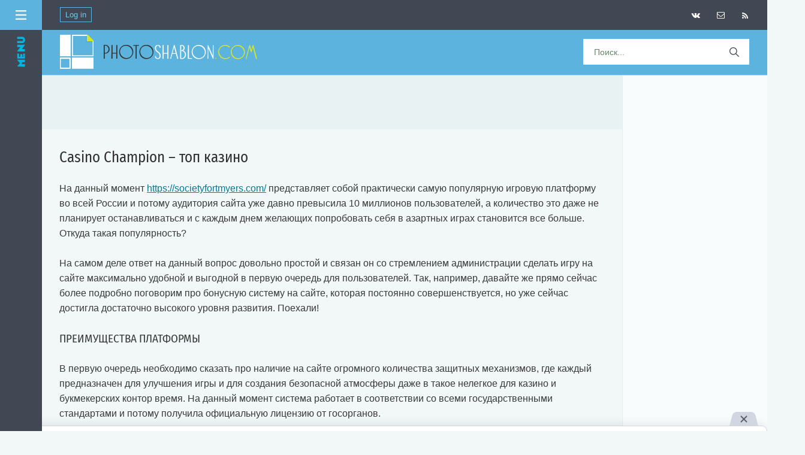

--- FILE ---
content_type: text/html; charset=utf-8
request_url: https://www.google.com/recaptcha/api2/aframe
body_size: 268
content:
<!DOCTYPE HTML><html><head><meta http-equiv="content-type" content="text/html; charset=UTF-8"></head><body><script nonce="j1TbBsw229GLjVW-lkOajg">/** Anti-fraud and anti-abuse applications only. See google.com/recaptcha */ try{var clients={'sodar':'https://pagead2.googlesyndication.com/pagead/sodar?'};window.addEventListener("message",function(a){try{if(a.source===window.parent){var b=JSON.parse(a.data);var c=clients[b['id']];if(c){var d=document.createElement('img');d.src=c+b['params']+'&rc='+(localStorage.getItem("rc::a")?sessionStorage.getItem("rc::b"):"");window.document.body.appendChild(d);sessionStorage.setItem("rc::e",parseInt(sessionStorage.getItem("rc::e")||0)+1);localStorage.setItem("rc::h",'1769636496438');}}}catch(b){}});window.parent.postMessage("_grecaptcha_ready", "*");}catch(b){}</script></body></html>

--- FILE ---
content_type: text/javascript; charset=UTF-8
request_url: https://photoshablon.com/rtr/13-634
body_size: 382
content:
document.write('<div style="max-height:600px !important;max-width:300px !important;"><div id="adfox_166998039830176674"></div> <script>  window.yaContextCb.push(()=>{  Ya.adfoxCode.createAdaptive({  ownerId: 332443,  containerId: \'adfox_166998039830176674\',  params: {  p1: \'cwmtp\',  p2: \'gxna\'  }  }, [\'desktop\'], {  tabletWidth: 830,  phoneWidth: 480,  isAutoReloads: false  })  }) </script> <script> setInterval(function(){  window.Ya.adfoxCode.reload(\'adfox_166998039830176674\', {onlyIfWasVisible: true}) }, 30000); </script></div>');

--- FILE ---
content_type: text/javascript; charset=UTF-8
request_url: https://photoshablon.com/rtr/12
body_size: 401
content:
document.write('<div style="max-width:728px !important;max-height:90px !important;"><div class="field_set_2"><div id="adfox_166998056950917033"></div> <script>  window.yaContextCb.push(()=>{  Ya.adfoxCode.createAdaptive({  ownerId: 332443,  containerId: \'adfox_166998056950917033\',  params: {  p1: \'cwmts\',  p2: \'gxmz\'  }  }, [\'desktop\'], {  tabletWidth: 830,  phoneWidth: 480,  isAutoReloads: false  })  }) </script> <script> setInterval(function(){  window.Ya.adfoxCode.reload(\'adfox_166998056950917033\', {onlyIfWasVisible: true}) }, 30000); </script></div></div>');

--- FILE ---
content_type: text/javascript; charset=UTF-8
request_url: https://photoshablon.com/rtr/17
body_size: 368
content:
document.write('<div id="adfox_171947427550351701"></div> <script>  window.yaContextCb.push(()=>{  Ya.adfoxCode.createAdaptive({  ownerId: 332443,  type:\'floorAd\',  platform:\'desktop\',  containerId: \'adfox_171947427550351701\',  params: {  p1: \'ddbyf\',  p2: \'iqvg\'  }  }, [\'desktop\', \'tablet\'], {  tabletWidth: 830,  phoneWidth: 480,  isAutoReloads: false  })  }) </script> <script> setInterval(function(){  window.Ya.adfoxCode.reload(\'adfox_171947427550351701\', {onlyIfWasVisible: true}) }, 30000); </script>');

--- FILE ---
content_type: application/javascript
request_url: https://ads.digitalcaramel.com/js/photoshablon.com.js?ts=1769636479567
body_size: 30409
content:
const _0x21d6ff=_0x5b7b;(function(_0x672a6e,_0xc0db21){const _0x2e8e86=_0x5b7b,_0x237df2=_0x672a6e();while(!![]){try{const _0x4a5782=parseInt(_0x2e8e86(0x149))/0x1*(parseInt(_0x2e8e86(0x17b))/0x2)+-parseInt(_0x2e8e86(0x121))/0x3*(-parseInt(_0x2e8e86(0x189))/0x4)+-parseInt(_0x2e8e86(0xb2))/0x5*(parseInt(_0x2e8e86(0x179))/0x6)+-parseInt(_0x2e8e86(0x18c))/0x7+parseInt(_0x2e8e86(0x199))/0x8*(parseInt(_0x2e8e86(0x135))/0x9)+parseInt(_0x2e8e86(0x127))/0xa+parseInt(_0x2e8e86(0xc1))/0xb*(-parseInt(_0x2e8e86(0xb8))/0xc);if(_0x4a5782===_0xc0db21)break;else _0x237df2['push'](_0x237df2['shift']());}catch(_0x46f078){_0x237df2['push'](_0x237df2['shift']());}}}(_0x46d0,0xf24c1));function _0x5b7b(_0x5dfb2c,_0x18ae5e){const _0x46d08f=_0x46d0();return _0x5b7b=function(_0x5b7b66,_0x5364ff){_0x5b7b66=_0x5b7b66-0x8c;let _0x2558b0=_0x46d08f[_0x5b7b66];return _0x2558b0;},_0x5b7b(_0x5dfb2c,_0x18ae5e);}var adfoxBiddersMap={'betweenDigital':_0x21d6ff(0x90),'otm':'1536143','getintent':'1366078','mytarget':_0x21d6ff(0xf0),'bidvol':_0x21d6ff(0xb6),'buzzoola':_0x21d6ff(0x1b7),'adriver':_0x21d6ff(0x13c),'sape':'1672699','hybrid':_0x21d6ff(0x14d),'alfasense':_0x21d6ff(0x170),'solta':_0x21d6ff(0x19e),'roxot':_0x21d6ff(0x142),'mediasniper':'2302787','astralab':_0x21d6ff(0x178),'videonow':_0x21d6ff(0x141)},adUnits=[{'code':'adfox_166998034354456341','bids':[{'bidder':_0x21d6ff(0x10f),'params':{'placementId':_0x21d6ff(0x184)}},{'bidder':'otm','params':{'placementId':'39894'}},{'bidder':_0x21d6ff(0x8f),'params':{'placementId':_0x21d6ff(0xbf)}},{'bidder':_0x21d6ff(0x1a9),'params':{'placementId':'30029'}},{'bidder':'sape','params':{'placementId':_0x21d6ff(0x8d)}},{'bidder':'adriver','params':{'placementId':_0x21d6ff(0x157)}},{'bidder':_0x21d6ff(0x91),'params':{'placementId':_0x21d6ff(0x147)}},{'bidder':'mytarget','params':{'placementId':_0x21d6ff(0xb5)}},{'bidder':_0x21d6ff(0xf6),'params':{'placementId':_0x21d6ff(0x1b8)}},{'bidder':_0x21d6ff(0xca),'params':{'placementId':_0x21d6ff(0x182)}},{'bidder':_0x21d6ff(0x150),'params':{'placementId':_0x21d6ff(0xe5)}},{'bidder':_0x21d6ff(0xbe),'params':{'placementId':_0x21d6ff(0xf7)}}],'sizes':[[0xa0,0x258]]},{'code':_0x21d6ff(0x92),'bids':[{'bidder':_0x21d6ff(0x10f),'params':{'placementId':_0x21d6ff(0x8e)}},{'bidder':_0x21d6ff(0x1ba),'params':{'placementId':'39895'}},{'bidder':_0x21d6ff(0x8f),'params':{'placementId':_0x21d6ff(0xfd)}},{'bidder':_0x21d6ff(0x1a9),'params':{'placementId':'30030'}},{'bidder':_0x21d6ff(0x9a),'params':{'placementId':_0x21d6ff(0x119)}},{'bidder':_0x21d6ff(0x10e),'params':{'placementId':_0x21d6ff(0x97)}},{'bidder':_0x21d6ff(0x198),'params':{'placementId':_0x21d6ff(0xd8),'sendTargetRef':!![]}},{'bidder':'buzzoola','params':{'placementId':_0x21d6ff(0x146)}},{'bidder':'mytarget','params':{'placementId':_0x21d6ff(0x1a7)}},{'bidder':_0x21d6ff(0xf6),'params':{'placementId':'667e769d7bc72f3a944772e4'}},{'bidder':_0x21d6ff(0xca),'params':{'placementId':_0x21d6ff(0x11a)}},{'bidder':'mediasniper','params':{'placementId':_0x21d6ff(0x139)}},{'bidder':'astralab','params':{'placementId':'6682c0d3a084257a13869ae2'}},{'bidder':'videonow','params':{'placementId':'9434532'}}],'sizes':[[0x12c,0x258],[0x118,0x1a4],[0x12c,0xfa]]},{'code':'adfox_166998045177775662','bids':[{'bidder':_0x21d6ff(0x10f),'params':{'placementId':_0x21d6ff(0x167)}},{'bidder':_0x21d6ff(0x1ba),'params':{'placementId':_0x21d6ff(0xed)}},{'bidder':'getintent','params':{'placementId':'66_300x600_alfadart'}},{'bidder':'bidvol','params':{'placementId':_0x21d6ff(0x134)}},{'bidder':'sape','params':{'placementId':_0x21d6ff(0x1a8)}},{'bidder':_0x21d6ff(0x10e),'params':{'placementId':'57:photoshablon.com_300x600_desk_2'}},{'bidder':_0x21d6ff(0x91),'params':{'placementId':'1271135'}},{'bidder':_0x21d6ff(0x1a0),'params':{'placementId':'1577465'}},{'bidder':_0x21d6ff(0xf6),'params':{'placementId':_0x21d6ff(0x18d)}},{'bidder':_0x21d6ff(0xca),'params':{'placementId':_0x21d6ff(0xea)}},{'bidder':_0x21d6ff(0x150),'params':{'placementId':'12771'}},{'bidder':_0x21d6ff(0xbe),'params':{'placementId':_0x21d6ff(0x99)}},{'bidder':_0x21d6ff(0x198),'params':{'placementId':_0x21d6ff(0xa0),'sendTargetRef':!![]}}],'sizes':[[0x12c,0x258],[0x118,0x1a4]]},{'code':'adfox_16699804936428689','bids':[{'bidder':_0x21d6ff(0x10f),'params':{'placementId':_0x21d6ff(0x1a6)}},{'bidder':_0x21d6ff(0x1ba),'params':{'placementId':'39897'}},{'bidder':_0x21d6ff(0x8f),'params':{'placementId':_0x21d6ff(0xfd)}},{'bidder':_0x21d6ff(0x1a9),'params':{'placementId':'30032'}},{'bidder':'sape','params':{'placementId':'797370'}},{'bidder':'adriver','params':{'placementId':_0x21d6ff(0xe1)}},{'bidder':_0x21d6ff(0x91),'params':{'placementId':_0x21d6ff(0xd7)}},{'bidder':'mytarget','params':{'placementId':'1577467'}},{'bidder':_0x21d6ff(0xf6),'params':{'placementId':_0x21d6ff(0x111)}},{'bidder':'solta','params':{'placementId':_0x21d6ff(0x152)}},{'bidder':_0x21d6ff(0x150),'params':{'placementId':_0x21d6ff(0x140)}},{'bidder':_0x21d6ff(0xbe),'params':{'placementId':'6682c0d7a084257a13869b02'}},{'bidder':_0x21d6ff(0x198),'params':{'placementId':'346686c5-9ee3-4338-93f9-f36a25425b67','sendTargetRef':!![]}}],'sizes':[[0x12c,0x258],[0x118,0x1a4]]},{'code':_0x21d6ff(0x11b),'bids':[{'bidder':_0x21d6ff(0x10f),'params':{'placementId':_0x21d6ff(0x1ae)}},{'bidder':_0x21d6ff(0x1ba),'params':{'placementId':_0x21d6ff(0x14c)}},{'bidder':_0x21d6ff(0x8f),'params':{'placementId':_0x21d6ff(0x18a)}},{'bidder':_0x21d6ff(0x1a9),'params':{'placementId':_0x21d6ff(0x1b2)}},{'bidder':_0x21d6ff(0x9a),'params':{'placementId':_0x21d6ff(0x151)}},{'bidder':_0x21d6ff(0x10e),'params':{'placementId':'57:photoshablon.com_336x280_mob'}},{'bidder':_0x21d6ff(0x91),'params':{'placementId':_0x21d6ff(0xe2)}},{'bidder':_0x21d6ff(0x1a0),'params':{'placementId':_0x21d6ff(0xb4)}},{'bidder':_0x21d6ff(0xf6),'params':{'placementId':_0x21d6ff(0x177)}}],'sizes':[[0x150,0x118],[0x12c,0xfa]]},{'code':_0x21d6ff(0xa9),'bids':[{'bidder':_0x21d6ff(0x10f),'params':{'placementId':_0x21d6ff(0xc6)}},{'bidder':_0x21d6ff(0x1ba),'params':{'placementId':_0x21d6ff(0xa5)}},{'bidder':_0x21d6ff(0x8f),'params':{'placementId':_0x21d6ff(0x14a)}},{'bidder':'bidvol','params':{'placementId':_0x21d6ff(0x11c)}},{'bidder':_0x21d6ff(0x9a),'params':{'placementId':_0x21d6ff(0x13e)}},{'bidder':_0x21d6ff(0x10e),'params':{'placementId':_0x21d6ff(0xdc)}},{'bidder':_0x21d6ff(0x91),'params':{'placementId':_0x21d6ff(0x125)}},{'bidder':_0x21d6ff(0x1a0),'params':{'placementId':'1577478'}},{'bidder':_0x21d6ff(0xf6),'params':{'placementId':_0x21d6ff(0x174)}},{'bidder':_0x21d6ff(0xca),'params':{'placementId':_0x21d6ff(0x104)}},{'bidder':_0x21d6ff(0x150),'params':{'placementId':_0x21d6ff(0xc4)}},{'bidder':_0x21d6ff(0xbe),'params':{'placementId':_0x21d6ff(0xec)}}],'sizes':[[0x2d8,0x5a]]},{'code':_0x21d6ff(0x166),'bids':[{'bidder':_0x21d6ff(0x10f),'params':{'placementId':_0x21d6ff(0xeb)}},{'bidder':'otm','params':{'placementId':'39900'}},{'bidder':_0x21d6ff(0x8f),'params':{'placementId':_0x21d6ff(0x14a)}},{'bidder':_0x21d6ff(0x1a9),'params':{'placementId':_0x21d6ff(0x136)}},{'bidder':'sape','params':{'placementId':'797373'}},{'bidder':'adriver','params':{'placementId':_0x21d6ff(0xa7)}},{'bidder':'buzzoola','params':{'placementId':'1271139'}},{'bidder':_0x21d6ff(0x1a0),'params':{'placementId':_0x21d6ff(0x109)}},{'bidder':_0x21d6ff(0xf6),'params':{'placementId':'667e78ad4d506e1fccf9522b'}}],'sizes':[[0x2d8,0x5a]]},{'code':_0x21d6ff(0xa4),'bids':[{'bidder':_0x21d6ff(0x10f),'params':{'placementId':_0x21d6ff(0x12b)}},{'bidder':_0x21d6ff(0x1ba),'params':{'placementId':'39901'}},{'bidder':_0x21d6ff(0x8f),'params':{'placementId':_0x21d6ff(0x110)}},{'bidder':_0x21d6ff(0x1a9),'params':{'placementId':_0x21d6ff(0xb9)}},{'bidder':_0x21d6ff(0x9a),'params':{'placementId':_0x21d6ff(0x15e)}},{'bidder':_0x21d6ff(0x10e),'params':{'placementId':_0x21d6ff(0xfe)}},{'bidder':_0x21d6ff(0x91),'params':{'placementId':'1271140'}},{'bidder':_0x21d6ff(0x1a0),'params':{'placementId':_0x21d6ff(0x137)}},{'bidder':'hybrid','params':{'placementId':_0x21d6ff(0xe0)}},{'bidder':'solta','params':{'placementId':_0x21d6ff(0xdb)}},{'bidder':_0x21d6ff(0x150),'params':{'placementId':_0x21d6ff(0xcb)}},{'bidder':_0x21d6ff(0xbe),'params':{'placementId':'6682c0d8a084257a13869b12'}},{'bidder':_0x21d6ff(0x198),'params':{'placementId':'1a807e91-0dfe-4187-b310-f00b04c20201','sendTargetRef':!![]}}],'sizes':[[0x3ca,0xfa],[0x316,0xd2],[0x2d0,0xf0]]},{'code':_0x21d6ff(0x123),'bids':[{'bidder':_0x21d6ff(0x10f),'params':{'placementId':_0x21d6ff(0x12d)}},{'bidder':_0x21d6ff(0x1ba),'params':{'placementId':_0x21d6ff(0xe6)}},{'bidder':_0x21d6ff(0x8f),'params':{'placementId':_0x21d6ff(0x145)}},{'bidder':'bidvol','params':{'placementId':'30037'}},{'bidder':'sape','params':{'placementId':_0x21d6ff(0xd3)}},{'bidder':'adriver','params':{'placementId':_0x21d6ff(0xf3)}},{'bidder':'buzzoola','params':{'placementId':'1271141'}},{'bidder':_0x21d6ff(0x1a0),'params':{'placementId':_0x21d6ff(0x16f)}},{'bidder':'hybrid','params':{'placementId':_0x21d6ff(0x9b)}},{'bidder':'solta','params':{'placementId':_0x21d6ff(0x17c)}},{'bidder':_0x21d6ff(0x150),'params':{'placementId':'12775'}},{'bidder':_0x21d6ff(0xbe),'params':{'placementId':_0x21d6ff(0x1b6)}},{'bidder':_0x21d6ff(0x198),'params':{'placementId':_0x21d6ff(0x171),'sendTargetRef':!![]}}],'sizes':[[0x3ca,0x5a]]},{'code':'adfox_166998075026027465','bids':[{'bidder':_0x21d6ff(0x10f),'params':{'placementId':_0x21d6ff(0x14b)}},{'bidder':_0x21d6ff(0x1ba),'params':{'placementId':'39903'}},{'bidder':_0x21d6ff(0x8f),'params':{'placementId':_0x21d6ff(0x145)}},{'bidder':_0x21d6ff(0x1a9),'params':{'placementId':_0x21d6ff(0x160)}},{'bidder':_0x21d6ff(0x9a),'params':{'placementId':_0x21d6ff(0x1b0)}},{'bidder':_0x21d6ff(0x10e),'params':{'placementId':_0x21d6ff(0xce)}},{'bidder':_0x21d6ff(0x91),'params':{'placementId':_0x21d6ff(0x193)}},{'bidder':_0x21d6ff(0x1a0),'params':{'placementId':_0x21d6ff(0x186)}},{'bidder':_0x21d6ff(0xf6),'params':{'placementId':_0x21d6ff(0x1a2)}},{'bidder':_0x21d6ff(0x198),'params':{'placementId':_0x21d6ff(0x1a5),'sendTargetRef':!![]}}],'sizes':[[0x3ca,0x5a]]},{'code':_0x21d6ff(0x16d),'bids':[{'bidder':'betweenDigital','params':{'placementId':_0x21d6ff(0x154)}},{'bidder':_0x21d6ff(0x1ba),'params':{'placementId':_0x21d6ff(0xee)}},{'bidder':'getintent','params':{'placementId':'66_320x100_alfadart'}},{'bidder':_0x21d6ff(0x1a9),'params':{'placementId':_0x21d6ff(0x8c)}},{'bidder':_0x21d6ff(0x9a),'params':{'placementId':_0x21d6ff(0x161)}},{'bidder':_0x21d6ff(0x10e),'params':{'placementId':_0x21d6ff(0xa8)}},{'bidder':_0x21d6ff(0x198),'params':{'placementId':_0x21d6ff(0x180),'sendTargetRef':!![]}}],'sizes':[[0x140,0x64],[0x12c,0x64]]},{'code':_0x21d6ff(0xa1),'bids':[{'bidder':_0x21d6ff(0x10f),'params':{'placementId':_0x21d6ff(0x192)}},{'bidder':'otm','params':{'placementId':_0x21d6ff(0x13b)}},{'bidder':'getintent','params':{'placementId':_0x21d6ff(0x145)}},{'bidder':_0x21d6ff(0x1a9),'params':{'placementId':'30040'}},{'bidder':_0x21d6ff(0x9a),'params':{'placementId':_0x21d6ff(0x148)}},{'bidder':_0x21d6ff(0x10e),'params':{'placementId':_0x21d6ff(0xac)}}],'sizes':[[0x3ca,0x5a]]},{'code':'adfox_166998088001916217','bids':[{'bidder':'betweenDigital','params':{'placementId':_0x21d6ff(0x1bc)}},{'bidder':'otm','params':{'placementId':'39906'}},{'bidder':_0x21d6ff(0x8f),'params':{'placementId':_0x21d6ff(0x1ab)}},{'bidder':_0x21d6ff(0x1a9),'params':{'placementId':_0x21d6ff(0x195)}},{'bidder':'sape','params':{'placementId':_0x21d6ff(0x19b)}},{'bidder':_0x21d6ff(0x10e),'params':{'placementId':_0x21d6ff(0x10d)}},{'bidder':_0x21d6ff(0x198),'params':{'placementId':_0x21d6ff(0x12c),'sendTargetRef':!![]}}],'sizes':[[0x140,0x64],[0x12c,0x64],[0xd2,0xa0]]},{'code':'adfox_167056895952548907','bids':[{'bidder':_0x21d6ff(0x10f),'params':{'placementId':_0x21d6ff(0x1bd)}},{'bidder':'otm','params':{'placementId':_0x21d6ff(0xc9)}},{'bidder':'getintent','params':{'placementId':_0x21d6ff(0xbf)}},{'bidder':_0x21d6ff(0x1a9),'params':{'placementId':'30459'}},{'bidder':_0x21d6ff(0x9a),'params':{'placementId':_0x21d6ff(0xd9)}},{'bidder':_0x21d6ff(0x10e),'params':{'placementId':_0x21d6ff(0x14f)}},{'bidder':'buzzoola','params':{'placementId':_0x21d6ff(0x10a)}},{'bidder':'mytarget','params':{'placementId':'1577453'}},{'bidder':_0x21d6ff(0xf6),'params':{'placementId':'667e73a04d506e1fccf95211'}},{'bidder':'solta','params':{'placementId':_0x21d6ff(0x95)}},{'bidder':_0x21d6ff(0x150),'params':{'placementId':_0x21d6ff(0x169)}},{'bidder':_0x21d6ff(0xbe),'params':{'placementId':'6682c0d3a084257a13869ad9'}}],'sizes':[[0xa0,0x258]]},{'code':_0x21d6ff(0x12e),'bids':[{'bidder':_0x21d6ff(0x10f),'params':{'placementId':'4618636'}},{'bidder':_0x21d6ff(0x1ba),'params':{'placementId':_0x21d6ff(0x165)}},{'bidder':_0x21d6ff(0x8f),'params':{'placementId':_0x21d6ff(0xbf)}},{'bidder':_0x21d6ff(0x1a9),'params':{'placementId':_0x21d6ff(0x172)}},{'bidder':'sape','params':{'placementId':_0x21d6ff(0x159)}},{'bidder':_0x21d6ff(0x10e),'params':{'placementId':_0x21d6ff(0x155)}},{'bidder':_0x21d6ff(0x91),'params':{'placementId':_0x21d6ff(0x102)}},{'bidder':_0x21d6ff(0x1a0),'params':{'placementId':_0x21d6ff(0x16e)}},{'bidder':_0x21d6ff(0xf6),'params':{'placementId':_0x21d6ff(0x12a)}}],'sizes':[[0xa0,0x258]]},{'code':_0x21d6ff(0x153),'bids':[{'bidder':_0x21d6ff(0x10f),'params':{'placementId':'4618637'}},{'bidder':_0x21d6ff(0x1ba),'params':{'placementId':_0x21d6ff(0x196)}},{'bidder':_0x21d6ff(0x8f),'params':{'placementId':_0x21d6ff(0xbf)}},{'bidder':_0x21d6ff(0x1a9),'params':{'placementId':_0x21d6ff(0x1a4)}},{'bidder':'sape','params':{'placementId':_0x21d6ff(0x19c)}},{'bidder':_0x21d6ff(0x10e),'params':{'placementId':_0x21d6ff(0xbc)}},{'bidder':_0x21d6ff(0x91),'params':{'placementId':_0x21d6ff(0x163)}},{'bidder':_0x21d6ff(0x1a0),'params':{'placementId':_0x21d6ff(0x175)}},{'bidder':_0x21d6ff(0xf6),'params':{'placementId':'667e749c4d506e1fccf95217'}}],'sizes':[[0xa0,0x258]]},{'code':_0x21d6ff(0x15a),'bids':[{'bidder':_0x21d6ff(0x10f),'params':{'placementId':_0x21d6ff(0xa3)}},{'bidder':'otm','params':{'placementId':_0x21d6ff(0x115)}},{'bidder':_0x21d6ff(0x8f),'params':{'placementId':_0x21d6ff(0xbf)}},{'bidder':_0x21d6ff(0x1a9),'params':{'placementId':_0x21d6ff(0x17a)}},{'bidder':_0x21d6ff(0x9a),'params':{'placementId':_0x21d6ff(0xfc)}},{'bidder':_0x21d6ff(0x10e),'params':{'placementId':_0x21d6ff(0xba)}},{'bidder':'buzzoola','params':{'placementId':_0x21d6ff(0xb1)}},{'bidder':_0x21d6ff(0x1a0),'params':{'placementId':_0x21d6ff(0x158)}},{'bidder':_0x21d6ff(0xf6),'params':{'placementId':_0x21d6ff(0x13d)}}],'sizes':[[0xa0,0x258]]},{'code':'adfox_167056913172831495','bids':[{'bidder':_0x21d6ff(0x10f),'params':{'placementId':'4618639'}},{'bidder':_0x21d6ff(0x1ba),'params':{'placementId':_0x21d6ff(0x191)}},{'bidder':_0x21d6ff(0x8f),'params':{'placementId':_0x21d6ff(0xbf)}},{'bidder':_0x21d6ff(0x1a9),'params':{'placementId':_0x21d6ff(0xe3)}},{'bidder':_0x21d6ff(0x9a),'params':{'placementId':_0x21d6ff(0x19a)}},{'bidder':_0x21d6ff(0x10e),'params':{'placementId':_0x21d6ff(0x12f)}},{'bidder':_0x21d6ff(0x91),'params':{'placementId':_0x21d6ff(0x19f)}},{'bidder':'mytarget','params':{'placementId':_0x21d6ff(0x113)}},{'bidder':'hybrid','params':{'placementId':'667e753b7bc72f3a944772e2'}}],'sizes':[[0xa0,0x258]]},{'code':_0x21d6ff(0x108),'bids':[{'bidder':'betweenDigital','params':{'placementId':'4618640'}},{'bidder':'otm','params':{'placementId':_0x21d6ff(0xdf)}},{'bidder':_0x21d6ff(0x8f),'params':{'placementId':_0x21d6ff(0x13f)}},{'bidder':_0x21d6ff(0x1a9),'params':{'placementId':_0x21d6ff(0xa2)}},{'bidder':_0x21d6ff(0x9a),'params':{'placementId':_0x21d6ff(0x1b3)}},{'bidder':_0x21d6ff(0x10e),'params':{'placementId':'57:photoshablon.com_fullscreen_desk_300x600'}}],'sizes':[[0x140,0x1e0],[0x12c,0x258],[0xf0,0x190],[0x150,0x118],[0x12c,0xfa]]},{'code':_0x21d6ff(0x19d),'bids':[{'bidder':_0x21d6ff(0x10f),'params':{'placementId':_0x21d6ff(0x13a)}},{'bidder':'otm','params':{'placementId':_0x21d6ff(0x194)}},{'bidder':_0x21d6ff(0x8f),'params':{'placementId':_0x21d6ff(0x145)}},{'bidder':'mytarget','params':{'placementId':_0x21d6ff(0xf4)}},{'bidder':_0x21d6ff(0x1a9),'params':{'placementId':_0x21d6ff(0x185)}},{'bidder':_0x21d6ff(0x9a),'params':{'placementId':_0x21d6ff(0x128)}},{'bidder':_0x21d6ff(0x91),'params':{'placementId':_0x21d6ff(0x9d)}},{'bidder':_0x21d6ff(0xf6),'params':{'placementId':'667e8c177bc72f3a94477332'}},{'bidder':_0x21d6ff(0x10e),'params':{'placementId':'57:photoshablon.com_FloorAd_desk_970X90'}},{'bidder':_0x21d6ff(0xca),'params':{'placementId':_0x21d6ff(0x1b4)}},{'bidder':_0x21d6ff(0x190),'params':{'placementId':_0x21d6ff(0x10b)}},{'bidder':'mediasniper','params':{'placementId':_0x21d6ff(0xda)}},{'bidder':_0x21d6ff(0xbe),'params':{'placementId':'6682c0dca084257a13869b3d'}}],'sizes':[[0x3ca,0x5a],[0x2d8,0x5a]]},{'code':_0x21d6ff(0x100),'bids':[{'bidder':_0x21d6ff(0x10f),'params':{'placementId':_0x21d6ff(0x105)}},{'bidder':_0x21d6ff(0x1ba),'params':{'placementId':_0x21d6ff(0x122)}},{'bidder':'getintent','params':{'placementId':_0x21d6ff(0x18a)}},{'bidder':_0x21d6ff(0x1a0),'params':{'placementId':_0x21d6ff(0xf8)}},{'bidder':_0x21d6ff(0x1a9),'params':{'placementId':_0x21d6ff(0x188)}},{'bidder':_0x21d6ff(0x9a),'params':{'placementId':_0x21d6ff(0x120)}},{'bidder':_0x21d6ff(0x91),'params':{'placementId':_0x21d6ff(0x16a)}},{'bidder':_0x21d6ff(0xf6),'params':{'placementId':_0x21d6ff(0x1bb)}},{'bidder':_0x21d6ff(0x10e),'params':{'placementId':_0x21d6ff(0xf5)}},{'bidder':_0x21d6ff(0xca),'params':{'placementId':_0x21d6ff(0x17d)}},{'bidder':'alfasense','params':{'placementId':_0x21d6ff(0x168)}},{'bidder':_0x21d6ff(0x150),'params':{'placementId':'12776'}},{'bidder':_0x21d6ff(0xbe),'params':{'placementId':_0x21d6ff(0x11d)}},{'bidder':'videonow','params':{'placementId':_0x21d6ff(0x187)}}],'sizes':[[0x12c,0xfa],[0xd2,0xa0]]},{'code':_0x21d6ff(0x9e),'bids':[{'bidder':_0x21d6ff(0x10f),'params':{'placementId':'4771808'}},{'bidder':'otm','params':{'placementId':_0x21d6ff(0x94)}},{'bidder':_0x21d6ff(0x8f),'params':{'placementId':'66_300x600_alfadart'}},{'bidder':'mytarget','params':{'placementId':'1577541'}},{'bidder':'bidvol','params':{'placementId':'46003'}},{'bidder':_0x21d6ff(0x9a),'params':{'placementId':_0x21d6ff(0xbb)}},{'bidder':'buzzoola','params':{'placementId':_0x21d6ff(0xae)}},{'bidder':_0x21d6ff(0xf6),'params':{'placementId':'667e8d694d506e1fccf9525e'}},{'bidder':_0x21d6ff(0x10e),'params':{'placementId':_0x21d6ff(0x164)}},{'bidder':_0x21d6ff(0xca),'params':{'placementId':_0x21d6ff(0xad)}},{'bidder':_0x21d6ff(0x190),'params':{'placementId':_0x21d6ff(0x144)}},{'bidder':_0x21d6ff(0x150),'params':{'placementId':_0x21d6ff(0xaf)}},{'bidder':_0x21d6ff(0xbe),'params':{'placementId':_0x21d6ff(0x130)}}],'sizes':[[0x140,0x1e0],[0xf0,0x190],[0x12c,0xfa],[0x150,0x118],[0x12c,0x258]]}],userTimeout=0x5dc;window[_0x21d6ff(0xff)]={'biddersMap':adfoxBiddersMap,'adUnits':adUnits,'timeout':userTimeout};function DCFullscreen(){const _0x531084=_0x21d6ff,_0x342b8e={'hwBKM':_0x531084(0xc8),'SMNOg':_0x531084(0x107),'hLrfQ':'2|1|5|4|3|0','uHJPf':_0x531084(0x118),'XEGEm':_0x531084(0x173),'fLuYA':function(_0x455bb4,_0x44b21d){return _0x455bb4(_0x44b21d);},'GnOSW':_0x531084(0xfa),'fqWAR':_0x531084(0x15b),'MmWnK':_0x531084(0xd5),'cSgRh':_0x531084(0x197),'gSrCQ':_0x531084(0x17f),'NHXfE':_0x531084(0x1aa),'pdLuQ':_0x531084(0xd6),'ueAes':_0x531084(0x16b),'dgFcu':'dc-freeze-body','fXLex':function(_0x473717,_0x46d30e,_0x254b97){return _0x473717(_0x46d30e,_0x254b97);},'dgUJU':_0x531084(0xc5),'nTOfL':_0x531084(0x1b1),'iHWuH':function(_0xd7a8f1,_0x10d06c){return _0xd7a8f1*_0x10d06c;}};this[_0x531084(0xd0)]=function(_0x2ec5b3,_0x465ab4=0x5,_0x2a6ad8=0x5,_0x1b09f5){const _0x5918ca=_0x531084,_0x48ce78=_0x342b8e[_0x5918ca(0x11f)][_0x5918ca(0x1ac)]('|');let _0x51541c=0x0;while(!![]){switch(_0x48ce78[_0x51541c++]){case'0':this[_0x5918ca(0x11e)]=_0x2a6ad8;continue;case'1':this['textT']=_0x465ab4;continue;case'2':console[_0x5918ca(0x15f)](_0x2ec5b3);continue;case'3':this['data']=_0x2ec5b3;continue;case'4':this[_0x5918ca(0x116)]();continue;case'5':this[_0x5918ca(0xcf)]=_0x1b09f5;continue;}break;}},this[_0x531084(0x106)]=function(){const _0x2f754a=_0x531084,{bundleParams:_0x42c5f4}=this['data'],{blockId:blockId=''}=_0x42c5f4;if(blockId[_0x2f754a(0xf9)](_0x342b8e['SMNOg']))return!![];return![];},this[_0x531084(0x116)]=function(){const _0x10384a=_0x531084,_0x57844a={'FDyzE':_0x342b8e[_0x10384a(0x101)]};if(this[_0x10384a(0x106)]())return;const _0x54401c=document['createElement'](_0x342b8e[_0x10384a(0xbd)]);_0x54401c['id']='dc-fullscreen';const _0x40071a=document[_0x10384a(0xaa)](_0x342b8e[_0x10384a(0xbd)]);_0x40071a['id']=_0x10384a(0x14e);const _0x5264ae=document[_0x10384a(0xaa)](_0x10384a(0x17f));_0x5264ae['id']=_0x342b8e[_0x10384a(0x15d)];const _0x27046c=document[_0x10384a(0xaa)](_0x342b8e[_0x10384a(0xdd)]);_0x27046c['id']='dc-loading-text';const _0x5b273a=document['createElement'](_0x342b8e[_0x10384a(0xdd)]);_0x5b273a['id']=_0x342b8e['ueAes'],_0x27046c[_0x10384a(0xc7)](_0x5b273a),_0x5264ae['appendChild'](_0x27046c);const _0x2a371d=document['createElement'](_0x342b8e[_0x10384a(0xbd)]);_0x2a371d['id']=_0x10384a(0xb3),_0x5264ae[_0x10384a(0xc7)](_0x2a371d),_0x40071a[_0x10384a(0xc7)](_0x5264ae),_0x54401c[_0x10384a(0xc7)](_0x40071a),document[_0x10384a(0x1ad)]['appendChild'](_0x54401c);const _0x3dc726=document['body'];_0x3dc726[_0x10384a(0x183)][_0x10384a(0x1b9)]=_0x342b8e[_0x10384a(0x10c)],_0x3dc726[_0x10384a(0x132)][_0x10384a(0xc3)](_0x342b8e[_0x10384a(0xd1)]);let _0x1a2e9c=_0x342b8e[_0x10384a(0xde)](setInterval,()=>{const _0xf7aaa=_0x10384a;_0x5b273a[_0xf7aaa(0x98)]=this[_0xf7aaa(0x112)][_0xf7aaa(0x1b5)](),_0x2a371d[_0xf7aaa(0x132)][_0xf7aaa(0xc3)](_0x57844a[_0xf7aaa(0x1a3)]),this[_0xf7aaa(0x112)]-=0x1;},0x3e8);const _0x45fb7d=document[_0x10384a(0xc0)](this[_0x10384a(0xcf)]);_0x45fb7d[_0x10384a(0x132)][_0x10384a(0xc3)](_0x342b8e[_0x10384a(0x1af)]),_0x54401c[_0x10384a(0x183)][_0x10384a(0x18e)]=_0x342b8e['nTOfL'],_0x342b8e[_0x10384a(0xde)](setTimeout,()=>{const _0x435a74=_0x10384a,_0x3aae74={'TLykI':_0x342b8e['hLrfQ'],'iLnBV':_0x342b8e[_0x435a74(0x10c)],'JaYTp':_0x342b8e[_0x435a74(0x126)],'hhNHn':_0x435a74(0xcc)};_0x342b8e[_0x435a74(0x129)](clearInterval,_0x1a2e9c),_0x5b273a[_0x435a74(0x183)]['background']=_0x342b8e['GnOSW'],_0x5b273a[_0x435a74(0x176)]=_0x342b8e['fqWAR'],_0x5b273a['addEventListener'](_0x342b8e[_0x435a74(0x16c)],()=>{const _0x2802fd=_0x435a74,_0x4696a2=_0x3aae74['TLykI'][_0x2802fd(0x1ac)]('|');let _0x2d5a60=0x0;while(!![]){switch(_0x4696a2[_0x2d5a60++]){case'0':_0x54401c[_0x2802fd(0x183)][_0x2802fd(0x18e)]=_0x3aae74['iLnBV'];continue;case'1':_0x3dc726[_0x2802fd(0x183)]['overflowY']=_0x3aae74['JaYTp'],_0x3dc726[_0x2802fd(0x183)][_0x2802fd(0x1b9)]=_0x3aae74[_0x2802fd(0x131)];continue;case'2':_0x45fb7d['classList']['remove']('dc-fullscreen-adfox');continue;case'3':_0x54401c[_0x2802fd(0x176)]='';continue;case'4':window['Ya'][_0x2802fd(0xd4)][_0x2802fd(0xb0)](this['adfoxId']);continue;case'5':_0x3dc726[_0x2802fd(0x132)]['remove'](_0x2802fd(0xa6));continue;}break;}});},_0x342b8e[_0x10384a(0xb7)](0x3e8,this[_0x10384a(0x11e)]));};}function catfishClose(_0x118767){const _0x54529c=_0x21d6ff,_0x590acf={'EXkql':'open','lJIgI':_0x54529c(0xab),'wbmNQ':_0x54529c(0x9c)},_0x517378=_0x118767[_0x54529c(0x15c)][_0x54529c(0x181)];_0x517378[_0x54529c(0x132)]['contains'](_0x54529c(0x124))?(console['log'](_0x517378[_0x54529c(0xe9)]),_0x517378[_0x54529c(0x132)][_0x54529c(0xd2)](_0x590acf[_0x54529c(0x114)]),_0x517378[_0x54529c(0xe4)]([{'bottom':_0x590acf[_0x54529c(0x138)]},{'bottom':'-'+_0x517378[_0x54529c(0xe9)]+'px'}],{'duration':0x1f4,'fill':_0x590acf['wbmNQ']})):(_0x517378[_0x54529c(0x132)][_0x54529c(0xc3)](_0x590acf[_0x54529c(0x114)]),_0x517378['animate']([{'bottom':'-'+_0x517378[_0x54529c(0xe9)]+'px'},{'bottom':_0x590acf[_0x54529c(0x138)]}],{'duration':0x1f4,'fill':_0x590acf[_0x54529c(0x18b)]}));}function sleep(_0x2af776){return new Promise(_0x16299f=>setTimeout(_0x16299f,_0x2af776));}function _0x46d0(){const _0x113a70=['dgFcu','remove','797375','adfoxCode','click','span','1271136','f5d13970-06c2-4a8e-96c1-51434f974706','799455','12777','49-Tw3Bu','57:photoshablon.com_728x90_desk','pdLuQ','fXLex','40280','667e797e4d506e1fccf95245','57:photoshablon.com_300x600_desk_3','1271137','30463','animate','12768','39902','href','https://ads.digitalcaramel.com/css/photoshablon.com.css','offsetHeight','49-Yp2Vv','4618168','6682c0d9a084257a13869b1b','39896','39904','IEBTe','1366072','https://cdn.skcrtxr.com/roxot-wrapper/js/roxot-manager.js?pid=19e08d82-9ec3-4dda-b15f-01ab2c95e167','getElementsByTagName','57:photoshablon.com_970x90_desk','1577537','57:photoshablon.com_FloorAd_mob_300X250','hybrid','6682c0d2a084257a13869ad0','1577539','startsWith','#fc5a5a','rel','799458','66_300x600_alfadart','57:photoshablon.com_970x250_desk','YaHeaderBiddingSettings','adfox_171947420456951701','cSgRh','1271130','querySelector','49-Bk7Oe','4771807','checkYandex','R-A','adfox_167056917254411986','1577480','1271129','20798','uHJPf','57:photoshablon.com_catfish_FloorAd_320x100','adriver','betweenDigital','66_970x250_alfadart','667e77567bc72f3a944772f2','textT','1577461','EXkql','40278','render','link','hidden','797368','49-Rs5Eu','adfox_166998052965916881','30034','6682c0daa084257a13869b2d','time','hwBKM','895677','3685335SGGBTd','65242','adfox_166998069277017813','open','1271138','XEGEm','11238650rpVxAA','895676','fLuYA','667e740d7bc72f3a944772da','4618169','11c07e51-c2b4-4684-8846-75ae28b2bfa6','4618170','adfox_167056899949671786','57:photoshablon.com_160x600_desk_6','6682c0dda084257a13869b46','hhNHn','classList','3|1|0|4|2','30031','27YyYjgX','30035','1577482','lJIgI','12770','4771806','39905','1366076','667e74e77bc72f3a944772e0','797372','66_320x480_alfadart','12772','2487998','3006048','type','20802','66_970x90_alfadart','1271134','1271128','797378','1423eWGPcW','66_728x90_alfadart','4618171','39898','1879763','dc-fullscreen-wrapper','57:photoshablon.com_160x600_desk_2','mediasniper','797371','49-Dl5Df','adfox_167056903568253023','4618172','57:photoshablon.com_160x600_desk_3','zvNmo','57:photoshablon.com_160x600_desk','1577459','799456','adfox_16705690788157623','<img\x20class=\x22dc-close-button\x22\x20src=\x22https://ads.digitalcaramel.com/static/close.svg\x22>','target','NHXfE','797374','log','30038','797377','src','1271131','57:photoshablon.com_fullscreen_mob_300x600','40276','adfox_166998061423265402','4618164','20800','12769','1271147','dc-loading','MmWnK','adfox_166998082027572888','1577455','1577484','1366075','b155adca-2567-4ebb-b0ab-a37979f59ac8','30460','scroll','667e786e7bc72f3a944772f6','1577457','innerHTML','667e77ae7bc72f3a944772f4','2342963','7620craZpH','30462','2300ZhAJvc','49-Iw8Xn','49-Tq2Te','NsgER','div','d4ab40ad-6586-4f47-aeb4-e756a0e22c85','parentNode','49-Hz3Yo','style','4618162','46001','1577486','9435336','46002','4xJeLXk','66_300x250_alfadart','wbmNQ','435071JZBusC','667e76d14d506e1fccf95224','visibility','iMGNO','alfasense','40279','4618173','1271142','65241','30041','40277','active','roxot','3863016YMCHik','799459','797379','799457','adfox_171947427550351701','2468261','1271133','mytarget','ehQFY','667e7a887bc72f3a94477310','FDyzE','30461','42182756-ba50-45a1-b7b8-5e010d96108f','4618165','1577463','797369','bidvol','dc-fullscreen-load-bar','66_320x100_alfadart','split','body','4618166','dgUJU','797376','visible','30033','799460','49-Lv1Xg','toString','6682c0daa084257a13869b24','1394119','667e72ff4d506e1fccf9520f','overflowX','otm','667e8da37bc72f3a94477335','4618174','4618635','30039','797367','4618163','getintent','1366074','buzzoola','adfox_166998039830176674','yuCVl','65243','49-Fu1Vi','dc-catfish-close-btn','57:photoshablon.com_300x600_desk','innerText','6682c0d5a084257a13869af2','sape','667e79d14d506e1fccf95247','forwards','1271146','adfox_171947433075681701','head','721faa35-b1c9-4107-bda1-01703a9dd7e3','adfox_16699808467693185','30464','4618638','adfox_166998065547236480','39899','dc-freeze-body','57:photoshablon.com_728x90_des_2','57:photoshablon.com_catfish_DC_320x100','adfox_166998056950917033','createElement','0px','57:photoshablon.com_catfish_desk_970x90','49-Te2Mp','1271148','12778','destroy','1271132','1130WySpzs','dc-loading-bar-line','1577473','1577451','1445727','iHWuH','49149228WjUdCM','30036','57:photoshablon.com_160x600_desk_5','895678','57:photoshablon.com_160x600_desk_4','gSrCQ','astralab','66_160x600_alfadart','getElementById','11qdRUXF','onclick','add','12774','dc-fullscreen-adfox','4618167','appendChild','2|3|1|0|5|4','40275','solta','12773','auto','GGkoY','57:photoshablon.com_970x90_desk_2','adfoxId','init'];_0x46d0=function(){return _0x113a70;};return _0x46d0();}function dcMakeCatfish(_0xcfa4db){const _0xe1613=_0x21d6ff,_0x1a8f64={'NsgER':_0xe1613(0x133),'iMGNO':'active','ehQFY':_0xe1613(0x124),'yvWay':_0xe1613(0xab),'GGkoY':_0xe1613(0x9c),'yuCVl':_0xe1613(0xd6),'zvNmo':function(_0x3c8f10,_0x1bcf75,_0x59c319,_0x5aecf2){return _0x3c8f10(_0x1bcf75,_0x59c319,_0x5aecf2);}},_0x57c581=document[_0xe1613(0x103)]('#'+_0xcfa4db)[_0xe1613(0x181)],_0x259a56=document['createElement'](_0x1a8f64[_0xe1613(0x93)]);_0x259a56[_0xe1613(0xc2)]=catfishClose,_0x259a56[_0xe1613(0x132)]['add'](_0xe1613(0x96)),_0x57c581['prepend'](_0x259a56),_0x1a8f64[_0xe1613(0x156)](checkAdfoxAdIsLoaded,_0xcfa4db,0x7d0,_0x15301e=>{const _0x1f4763=_0xe1613,_0x2c70d3=_0x1a8f64[_0x1f4763(0x17e)][_0x1f4763(0x1ac)]('|');let _0x2d163f=0x0;while(!![]){switch(_0x2c70d3[_0x2d163f++]){case'0':_0x57c581['classList']['add'](_0x1a8f64[_0x1f4763(0x18f)]);continue;case'1':_0x57c581['classList']['add'](_0x1a8f64[_0x1f4763(0x1a1)]);continue;case'2':_0x57c581['animate']([{'bottom':'-'+_0x15301e+'px'},{'to':_0x1a8f64['yvWay']}],{'duration':0x1f4,'fill':_0x1a8f64[_0x1f4763(0xcd)]});continue;case'3':console['log'](_0x15301e);continue;case'4':_0x57c581['style']['height']=_0x15301e+'px';continue;}break;}});}async function checkAdfoxAdIsLoaded(_0x3b268c,_0x33ffb2,_0xa4a3bc){const _0x13e803=_0x21d6ff,_0x88dc8={'IEBTe':function(_0x23f229,_0x39fed6){return _0x23f229(_0x39fed6);}};await _0x88dc8[_0x13e803(0xef)](sleep,_0x33ffb2);const _0x272549=document[_0x13e803(0x103)]('#'+_0x3b268c),_0x26a989=_0x272549[_0x13e803(0xe9)];_0x26a989>0x0&&_0xa4a3bc(_0x26a989);}let dcScript=document[_0x21d6ff(0xaa)]('script');dcScript[_0x21d6ff(0x162)]=_0x21d6ff(0xf1),document[_0x21d6ff(0xf2)](_0x21d6ff(0x9f))[0x0][_0x21d6ff(0xc7)](dcScript);const headID=document[_0x21d6ff(0xf2)](_0x21d6ff(0x9f))[0x0],link=document[_0x21d6ff(0xaa)](_0x21d6ff(0x117));link[_0x21d6ff(0x143)]='text/css',link[_0x21d6ff(0xfb)]='stylesheet',link[_0x21d6ff(0xe7)]=_0x21d6ff(0xe8),headID[_0x21d6ff(0xc7)](link);

--- FILE ---
content_type: text/javascript; charset=UTF-8
request_url: https://photoshablon.com/rtr/8
body_size: 363
content:
document.write('<div class="field_set_2"><div id="adfox_166998065547236480"></div> <script>  window.yaContextCb.push(()=>{  Ya.adfoxCode.createAdaptive({  ownerId: 332443,  containerId: \'adfox_166998065547236480\',  params: {  p1: \'cwmtz\',  p2: \'gxnc\'  }  }, [\'desktop\'], {  tabletWidth: 830,  phoneWidth: 480,  isAutoReloads: false  })  }) </script> <script> setInterval(function(){  window.Ya.adfoxCode.reload(\'adfox_166998065547236480\', {onlyIfWasVisible: true}) }, 30000); </script></div>');